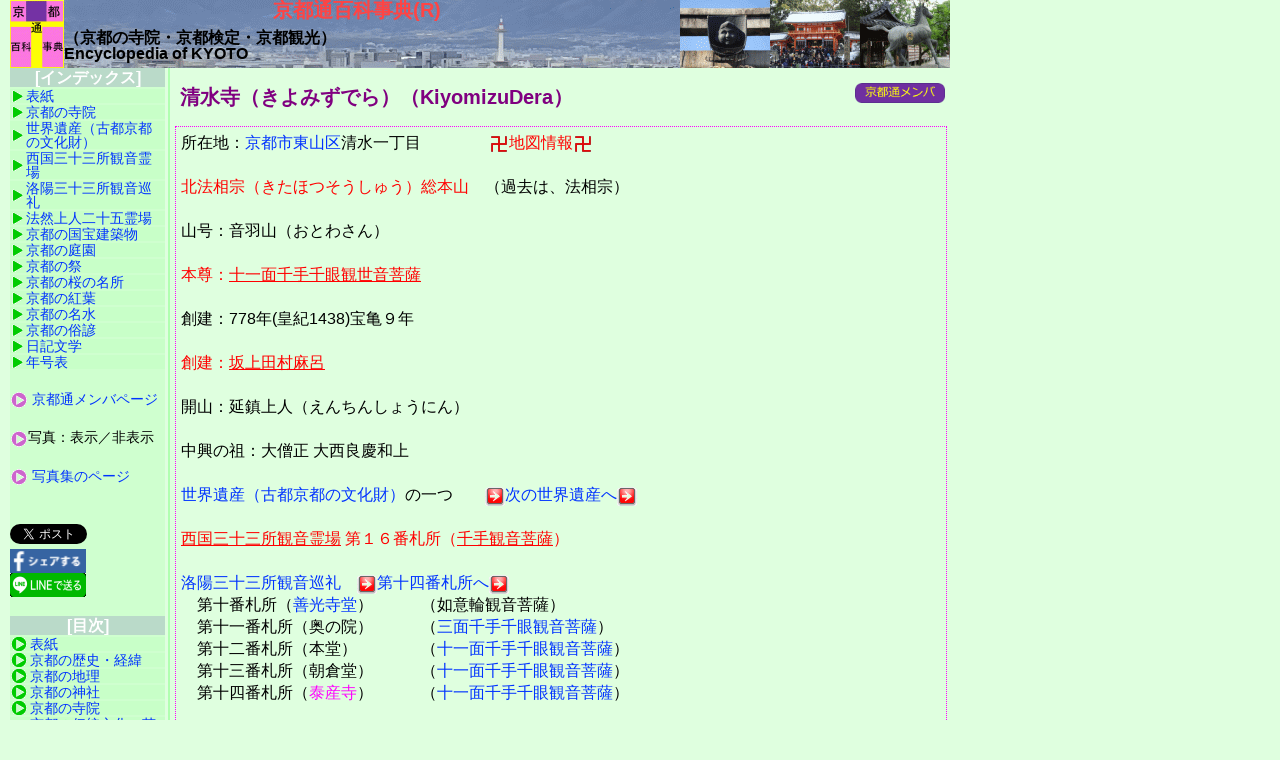

--- FILE ---
content_type: text/html; charset=UTF-8
request_url: https://www.kyototuu.jp/Temple/KiyomizuDera.html
body_size: 16011
content:
<!DOCTYPE html>
<!--SourceCode12 V6K26U20  PWKO----->
<!--This file is linked  <li><A HREF="https://www.kyototuu.jp/Temple/KiyomizuDera.html" Title="清水寺" class="pink">清水寺</A></li>  ----->
<HTML lang="ja" >
<HEAD prefix="article: http://ogp.me/ns/article#">
   <meta charset="UTF-8">
   <META name="robots" content="index,follow" />
   <TITLE>清水寺　京都通百科事典</TITLE>
   <META name="description" content="清水寺（きよみずでら）　京都通百科事典(R)の詳細解説のページです。京都観光・京都検定受験の参考にもして頂ければ幸いです。" />
   <META name="keywords" content="清水寺,世界遺産,京都通,寺院,お寺,京都検定,百科事典,京都観光" />
   <meta name="facebook-domain-verification" content="0yemubi4u97fxjl5deziwidi43raxh" />
   <meta property="og:type" content="article" />
   <meta property="og:title" content="清水寺　京都通百科事典" />
   <meta property="og:url" content="https://www.kyototuu.jp/Temple/KiyomizuDera.html" />
   <meta property="og:image" content="https://www.kyototuu.jp/KyotoPhoto/Temple/Kiyomizu/KiyomizuKouyou14.gif" />
   <meta property="og:site_name" content="京都通百科事典" />
   <meta property="og:description" content="京都通百科事典(R)の詳細解説のページです。京都観光・京都検定受験・生涯学習の参考にもして頂ければ幸いです。" />
   <meta property="fb:app_id" content="600672647201967" />
   <meta name="twitter:card" content="summary_large_image">
   <META HTTP-EQUIV="Content-Style-Type" content="text/css" />
   <META name="viewport" content="width=device-width,initial-scale=1">
   <link rel="preconnect" href="https://fonts.googleapis.com">
   <link rel="preconnect" href="https://fonts.gstatic.com" crossorigin>
   <link href="https://fonts.googleapis.com/css2?family=BIZ+UDGothic&family=Noto+Serif+JP:wght@200..900&display=swap" rel="stylesheet">
   <LINK rel="stylesheet" href="../commonMFI.css" type="text/css" media="all" title="Default"/>
   <LINK rel="stylesheet" href="../commonPrn.css" type="text/css" media="print" />
   <LINK rel="icon" href="../KyoPedia.ico" />
   <LINK rel="apple-touch-icon" href="../KyotoTuu-Appletouch.png" />
</HEAD>
<BODY onMouseDown="return false;" onSelectStart="return false">
<!--京都通百科事典 ---->

<DIV id="container">

<DIV id="header">
<A HREF="https://www.kyototuu.jp/index.html" Title="京都通百科事典のトップページ">
<IMG src="../Image/KyotoTuu-Logo.gif" title="京都通百科事典のトップページ" align="left" />
<H1>京都通百科事典(R)</H1></A>
<H4>（京都の寺院・京都検定・京都観光）<BR />Encyclopedia of KYOTO</H4>
</DIV>

<DIV id="contents">

<DIV id="contenttitle">
清水寺（きよみずでら）（KiyomizuDera）
<A HREF="https://www.kyototuu.jp/KyotoPedia/Temple/KiyomizuDera.html" Target="_blank" Title="京都通メンバのページ" ><IMG src="../Image/KyoBanner.gif" height="20px" align="right" valign="top" alt="京都通メンバ" /></A>
</DIV>

<DIV id="contentshead">
所在地：<A HREF="https://www.kyototuu.jp/Geography/CityKyoto.html" Title="京都市">京都市</A><A HREF="https://www.kyototuu.jp/Geography/WardHigashiyamaKu.html" Title="東山区">東山区</A>清水一丁目<BR class="spbr" />
　　　　<span Title="清水寺：地図情報は、京都通メンバでないとリンク表示されません" class="red"><IMG src="../Image/MapTeraR.gif" alt="卍" />地図情報<IMG src="../Image/MapTeraR.gif" alt="卍" /></span><BR />
<BR />
<span class="red">北法相宗（きたほつそうしゅう）総本山</span><BR class="spbr" />　（過去は、法相宗）<BR />
<BR />
山号：音羽山（おとわさん）<BR />
<BR />
<span class="red">本尊：<A HREF="https://www.kyototuu.jp/Temple/ButsuzouBosatsuKannon.html" Title="観音菩薩">十一面千手千眼観世音菩薩</A></span><BR />
<BR />
創建：778年(皇紀1438)宝亀９年<BR />
<BR />
<span class="red">創建：<A HREF="https://www.kyototuu.jp/History/HumanSakanoueTamuramaro.html" Title="坂上田村麻呂" class="pink">坂上田村麻呂</A></span><BR />
<BR />
開山：延鎮上人（えんちんしょうにん）<BR />
<BR />
中興の祖：大僧正 大西良慶和上<BR />
<BR />
<A HREF="https://www.kyototuu.jp/WorldWide/SekaiIsanKotoKyoto.html" Title="世界遺産（古都京都の文化財）">世界遺産（古都京都の文化財）</A>の一つ　　<A HREF="https://www.kyototuu.jp/Temple/EnryakuJi.html" Title="次の世界遺産"><IMG src="../Image/YajirushiRR.gif"  align="absmiddle">次の世界遺産へ<IMG src="../Image/YajirushiRR.gif"  align="absmiddle"></A><BR />
<BR />
<span class="red"><A HREF="https://www.kyototuu.jp/Sightseeing/MeguriSaigoku33.html" Title="西国三十三所観音霊場">西国三十三所観音霊場</A> 第１６番札所（<A HREF="https://www.kyototuu.jp/Temple/ButsuzouBosatsuKannon.html" Title="観音菩薩">千手観音菩薩</A>）</span><BR />
<BR />
<A HREF="https://www.kyototuu.jp/Sightseeing/MeguriRakuyou33.html" Title="洛陽三十三所観音巡礼">洛陽三十三所観音巡礼</A>　<A HREF="https://www.kyototuu.jp/Temple/TaisanJi.html" Title="次の観音巡礼札所へ" Target="_blank"><IMG src="../Image/YajirushiRR.gif"  align="absmiddle">第十四番札所へ<IMG src="../Image/YajirushiRR.gif"  align="absmiddle"></A><BR />
　第十番札所（<A HREF="https://www.kyototuu.jp/Temple/ZenkouJiDou.html" Title="善光寺堂">善光寺堂</A>）<BR class="spbr" />　　　（如意輪観音菩薩）<BR />
　第十一番札所（奥の院）<BR class="spbr" />　　　（<A HREF="https://www.kyototuu.jp/Temple/ButsuzouBosatsuKannon.html" Title="観音菩薩">三面千手千眼観音菩薩</A>）<BR />
　第十二番札所（本堂）<BR class="spbr" />　　　　（<A HREF="https://www.kyototuu.jp/Temple/ButsuzouBosatsuKannon.html" Title="観音菩薩">十一面千手千眼観音菩薩</A>）<BR />
　第十三番札所（朝倉堂）<BR class="spbr" />　　　（<A HREF="https://www.kyototuu.jp/Temple/ButsuzouBosatsuKannon.html" Title="観音菩薩">十一面千手千眼観音菩薩</A>）<BR />
　第十四番札所（<A HREF="https://www.kyototuu.jp/Temple/TaisanJi.html" Title="泰産寺,子安の塔" class="pink">泰産寺</A>）<BR class="spbr" />　　　（<A HREF="https://www.kyototuu.jp/Temple/ButsuzouBosatsuKannon.html" Title="観音菩薩">十一面千手千眼観音菩薩</A>）<BR />
<BR />
<A HREF="https://www.kyototuu.jp/Sightseeing/MeguriRakuyou6Amida.html" Title="洛陽六阿弥陀めぐり">洛陽六阿弥陀めぐり</A>の一つ（３番）<BR />
<A HREF="https://www.kyototuu.jp/Sightseeing/MeguriHounen25Reijyo.html" Title="法然上人二十五霊場" class="pink">法然上人二十五霊場</A>第１３番（阿弥陀堂）<BR />
<BR />
<A HREF="https://www.kyototuu.jp/Tradition/ArchitectNationalTreasure.html" Title="京都の国宝建築物">国宝</A> 建築物：１棟（本堂）、その他の建築物の重要文化財：１５棟<BR />
重要文化財 美術工芸品：１１件（絵画４件・彫刻５件・工芸品２件）<BR />
</DIV>

<DIV class="pic250">
<A HREF="https://www.kyototuu.jp/KyotoTsuu.html?Temple/Kiyomizu/KiyomizuKouyou14.gif" Title="清水寺　本堂の紅葉" Target="_blank">
<IMG src="https://www.kyototuu.jp/KyotoTsuu.html?Temple/Kiyomizu/KiyomizuKouyou14.gif"  alt="清水寺　本堂の紅葉（京都通メンバでないと表示されません）" /><BR />
本堂の紅葉</A></DIV>

<DIV class="pic250">
<A HREF="https://www.kyototuu.jp/KyotoTsuu.html?Temple/Kiyomizu/KiyomizuOtowa4.gif" Title="清水寺　音羽の滝" Target="_blank">
<IMG src="https://www.kyototuu.jp/KyotoTsuu.html?Temple/Kiyomizu/KiyomizuOtowa4.gif" alt="清水寺　音羽の滝（京都通メンバでないと表示されません）" /><BR />
音羽の滝</A></DIV>

<DIV class="pic250">
<A HREF="https://www.kyototuu.jp/KyotoTsuu.html?Temple/Kiyomizu/KiyomizuLightUp5.gif" Title="清水寺・三重塔のライトアップ" Target="_blank">
<IMG src="https://www.kyototuu.jp/KyotoTsuu.html?Temple/Kiyomizu/KiyomizuLightUp5.gif" alt="清水寺・三重塔のライトアップ（京都通メンバでないと表示されません）" /><BR />
三重塔のライトアップ</A></DIV>

<BR class="floatclear" />

<P>
　<span class="red">清水寺（きよみずでら）は、東山の音羽山にある<A HREF="https://www.kyototuu.jp/WorldWide/SekaiIsanKotoKyoto.html" Title="世界遺産（古都京都の文化財）">世界遺産（古都京都の文化財）</A>の寺院</span><BR />
<BR />
　<span class="red">本堂は、崖っぷちに立ち「清水の舞台」と称される「懸造（かけづくり）」「舞台造」となっている</span><BR />
<BR />
　境内には、約1,000本の桜が咲き誇る<A HREF="https://www.kyototuu.jp/Sightseeing/HanamiSakura.html" Title="京都の桜の名所">桜</A>と、<A HREF="https://www.kyototuu.jp/Sightseeing/Kouyou.html" Title="京都の紅葉">紅葉</A>の名所<BR />
</P>

<H3>【<A HREF="https://www.kyototuu.jp/Temple/KiyomizuDeraPhoto.html" Target="_blank" Title="清水寺の写真集" class="pink">清水寺の写真集</A>】</H3>

<H4>【清水寺の歴史・経緯】</H4>

<DIV class="pctx">
<IFRAME src="../GuideDetail.htm" width="100%" height="60" FRAMEBORDER="0" scrolling="no"></IFRAME>
</DIV>
<DIV class="sptx">
<IFRAME src="../GuideDetail.htm" width="100%" height="90" FRAMEBORDER="0" scrolling="no"></IFRAME>
</DIV>

<DIV class="pic150">
<A HREF="https://www.kyototuu.jp/KyotoTsuu.html?Temple/Kiyomizu/KiyomizuGaran1.gif" Title="清水寺　子安の塔から伽藍" Target="_blank">
<IMG src="https://www.kyototuu.jp/KyotoTsuu.html?Temple/Kiyomizu/KiyomizuGaran1.gif"  alt="清水寺　子安の塔から伽藍（京都通メンバでないと表示されません）" /><BR />
子安の塔から伽藍</A></DIV>

<DIV class="pic150">
<A HREF="https://www.kyototuu.jp/KyotoTsuu.html?Temple/Kiyomizu/KiyomizuGaran2.gif" Title="清水寺　子安の塔から伽藍" Target="_blank">
<IMG src="https://www.kyototuu.jp/KyotoTsuu.html?Temple/Kiyomizu/KiyomizuGaran2.gif"  alt="清水寺　子安の塔から伽藍（京都通メンバでないと表示されません）" /><BR />
子安の塔から伽藍</A></DIV>

<DIV class="pic150">
<A HREF="https://www.kyototuu.jp/KyotoTsuu.html?Temple/Kiyomizu/KiyomizuHondou7.gif" Title="清水寺　本堂（子安の塔から）" Target="_blank">
<IMG src="https://www.kyototuu.jp/KyotoTsuu.html?Temple/Kiyomizu/KiyomizuHondou7.gif"  alt="清水寺　本堂（子安の塔から）（京都通メンバでないと表示されません）" /><BR />
本堂（子安の塔から）</A></DIV>

<DIV class="pic150">
<A HREF="https://www.kyototuu.jp/KyotoTsuu.html?Temple/Kiyomizu/KiyomizuHondou5.gif" Title="清水寺　本堂（音羽の滝から）" Target="_blank">
<IMG src="https://www.kyototuu.jp/KyotoTsuu.html?Temple/Kiyomizu/KiyomizuHondou5.gif"  alt="清水寺　本堂（音羽の滝から）（京都通メンバでないと表示されません）" /><BR />
本堂（音羽の滝から）</A></DIV>

<DIV class="pic150">
<A HREF="https://www.kyototuu.jp/KyotoTsuu.html?Temple/Kiyomizu/KiyomizuHondou4.gif" Title="清水寺　本堂（舞台の欅の柱）" Target="_blank">
<IMG src="https://www.kyototuu.jp/KyotoTsuu.html?Temple/Kiyomizu/KiyomizuHondou4.gif"  alt="清水寺　本堂（舞台の欅の柱）（京都通メンバでないと表示されません）" /><BR />
本堂（舞台の欅の柱）</A></DIV>

<BR class="floatclear" />

<H4>【清水寺の伽藍】</H4>

<P>
　東大路通から清水寺までの約１kmの坂道は、「清水坂」と称され、<BR />
道の両側には観光客向けのみやげ物店などが軒を連ねている<BR />
<BR />
　境内は、標高242mの音羽山中腹に石垣を築いて整地されており、多くの建物が軒を接するように建ち並んでいる<BR />
<BR />

　入口の仁王門（重要文化財）から、西門（重要文化財）、三重塔（重要文化財）、鐘楼（重要文化財）、<BR />
経堂（重要文化財）、田村堂（開山堂）（重要文化財）、朝倉堂（重要文化財）などを経て本堂（重要文化財）に至る<BR />
<BR />
　<A HREF="https://www.kyototuu.jp/Tradition/ArchitectNationalTreasure.html" Title="京都の国宝建築物">国宝</A>が１棟（本堂）、１５棟が重要文化財に指定されている<BR />
<BR />

<DIV id="footer">
　※こちらの項目は、見出しのみが掲載されています※<BR />
　※詳細な内容は、<A HREF="https://www.kyototuu.jp/KyotoTsuu.html" Title="京都通メンバのご案内" Target="_top">京都通メンバ</A>のページを参照してください※<BR />
</DIV>
<BR />

　＜<span class="red">本堂（<A HREF="https://www.kyototuu.jp/Tradition/ArchitectNationalTreasure.html" Title="京都の国宝建築物">国宝</A>）</span>＞<BR />
　＜音羽の滝＞<BR />
　＜三重塔（重要文化財）＞<BR />
　＜仁王門（重要文化財）＞<BR />
　＜馬駐（うまとどめ）（重要文化財）＞<BR />
　＜馬駐（うまとどめ）（重要文化財）＞<BR />
　＜梵鐘（ぼんしょう）（重要文化財）＞<BR />
　＜西門（さいもん)（重要文化財）＞<BR />
　＜経堂（きょうどう)（重要文化財）＞<BR />
　＜田村堂（開山堂）（重要文化財）＞<BR />
　＜轟門（とどろきもん）（重要文化財）＞<BR />
　＜奥の院（重要文化財）＞<BR />
　＜濡れ手観音（ぬれてかんのん）＞<BR />
　＜朝倉堂（重要文化財）＞<BR />
　＜仏足石（ぶっそくせき）＞<BR />
　＜釈迦堂（しゃかどう）（重要文化財）＞<BR />
　＜阿弥陀堂（あみだどう）（重要文化財）＞<BR />
　＜百体地蔵堂（ひゃくたいじぞうどう）＞<BR />
　＜西向き地蔵堂＞<BR />
　＜中興堂（ちゅうこうどう）＞<BR />
　＜北総門（きたそうもん）（重要文化財）＞<BR />
　＜弁天堂＞<BR />
　＜月照・信海兄弟上人の歌碑＞<BR />
　＜<A HREF="https://www.kyototuu.jp/History/HumanSaigouTakamori.html" Title="西郷隆盛" class="pink">西郷隆盛</A>の詩碑＞<BR />
　＜アテルイ・モレの碑＞<BR />
　＜大講堂＞<BR />
　＜宝蔵殿＞<BR />
　＜新高雄＞<BR />
<BR />
</P>

<DIV class="pic150">
<A HREF="https://www.kyototuu.jp/KyotoTsuu.html?Temple/Kiyomizu/KiyomizuNiou1.gif" Title="清水寺　仁王門" Target="_blank">
<IMG src="https://www.kyototuu.jp/KyotoTsuu.html?Temple/Kiyomizu/KiyomizuNiou1.gif"  alt="清水寺　仁王門（京都通メンバでないと表示されません）" /><BR />
仁王門</A></DIV>

<DIV class="pic150">
<A HREF="https://www.kyototuu.jp/KyotoTsuu.html?Temple/Kiyomizu/KiyomizuNiou3.gif" Title="清水寺　仁王門" Target="_blank">
<IMG src="https://www.kyototuu.jp/KyotoTsuu.html?Temple/Kiyomizu/KiyomizuNiou3.gif"  alt="清水寺　仁王門（京都通メンバでないと表示されません）" /><BR />
仁王門</A></DIV>

<DIV class="pic150">
<A HREF="https://www.kyototuu.jp/KyotoTsuu.html?Temple/Kiyomizu/KiyomizuUme1.gif" Title="清水寺　仁王門の梅" Target="_blank">
<IMG src="https://www.kyototuu.jp/KyotoTsuu.html?Temple/Kiyomizu/KiyomizuUme1.gif"  alt="清水寺　仁王門の梅（京都通メンバでないと表示されません）" /><BR />
仁王門の梅</A></DIV>

<DIV class="pic150">
<A HREF="https://www.kyototuu.jp/KyotoTsuu.html?Temple/Kiyomizu/Kiyomizu3jyuu1.gif" Title="清水寺　三重塔" Target="_blank">
<IMG src="https://www.kyototuu.jp/KyotoTsuu.html?Temple/Kiyomizu/Kiyomizu3jyuu1.gif"  alt="清水寺　三重塔（京都通メンバでないと表示されません）" /><BR />
三重塔</A></DIV>

<DIV class="pic150">
<A HREF="https://www.kyototuu.jp/KyotoTsuu.html?Temple/Kiyomizu/Kiyomizu3jyuu2.gif" Title="清水寺　三重塔" Target="_blank">
<IMG src="https://www.kyototuu.jp/KyotoTsuu.html?Temple/Kiyomizu/Kiyomizu3jyuu2.gif"  alt="清水寺　三重塔（京都通メンバでないと表示されません）" /><BR />
三重塔</A></DIV>

<BR class="floatclear" />

<H4>【清水寺の<A HREF="https://www.kyototuu.jp/Temple/TermTattyuu.html" Title="用語：塔頭" class="bgray">塔頭</A>】</H4>

<DIV id="footer">
　※こちらの項目は、見出しのみが掲載されています※<BR />
　※詳細な内容は、<A HREF="https://www.kyototuu.jp/KyotoTsuu.html" Title="京都通メンバのご案内" Target="_top">京都通メンバ</A>のページを参照してください※<BR />
</DIV>

<P>
　＜<span class="red"><A HREF="https://www.kyototuu.jp/Temple/JyoujyuIn.html" Title="成就院">成就院</A></span>＞<BR />
　＜<A HREF="https://www.kyototuu.jp/Temple/TaisanJi.html" Title="泰産寺,子安の塔" class="pink">泰産寺</A>＞<BR />
　＜<A HREF="https://www.kyototuu.jp/Temple/HousyouIn.html" Title="宝性院">宝性院</A>＞<BR />
　＜<A HREF="https://www.kyototuu.jp/Temple/JishinInKiyomizuDera.html" Title="慈心院">慈心院</A>＞<BR />
　＜<A HREF="https://www.kyototuu.jp/Temple/ZenkouJiDou.html" Title="善光寺堂">善光寺堂</A>＞<BR />
　＜<A HREF="https://www.kyototuu.jp/Jinjya/JisyuJinjya.html" Title="地主神社" class="pink">地主神社</A>（重要文化財）＞<BR />
　＜春日社（かすがしゃ）（重要文化財）＞<BR />
　＜延命院＞<BR />
　＜来迎院（境外塔頭）＞<BR />
<BR />

</P>

<DIV class="pic150">
<A HREF="https://www.kyototuu.jp/KyotoTsuu.html?Temple/Kiyomizu/KiyomizuOtowa1.gif" Title="清水寺　音羽の滝（本堂の舞台から）" Target="_blank">
<IMG src="https://www.kyototuu.jp/KyotoTsuu.html?Temple/Kiyomizu/KiyomizuOtowa1.gif"  alt="清水寺　音羽の滝（本堂の舞台から）（京都通メンバでないと表示されません）（京都通メンバでないと表示されません）" /><BR />
音羽の滝（本堂の舞台から）</A></DIV>

<DIV class="pic150">
<A HREF="https://www.kyototuu.jp/KyotoTsuu.html?Temple/Kiyomizu/KiyomizuOtowa2.gif" Title="清水寺　音羽の滝" Target="_blank">
<IMG src="https://www.kyototuu.jp/KyotoTsuu.html?Temple/Kiyomizu/KiyomizuOtowa2.gif"  alt="清水寺　音羽の滝（京都通メンバでないと表示されません）" /><BR />
音羽の滝</A></DIV>

<DIV class="pic150">
<A HREF="https://www.kyototuu.jp/KyotoTsuu.html?Temple/Kiyomizu/KiyomizuOtowa3.gif" Title="清水寺　音羽の滝" Target="_blank">
<IMG src="https://www.kyototuu.jp/KyotoTsuu.html?Temple/Kiyomizu/KiyomizuOtowa3.gif"  alt="清水寺　音羽の滝（京都通メンバでないと表示されません）" /><BR />
音羽の滝</A></DIV>

<DIV class="pic150">
<A HREF="https://www.kyototuu.jp/KyotoTsuu.html?Temple/Kiyomizu/KiyomizuOtowa4.gif" Title="清水寺　音羽の滝" Target="_blank">
<IMG src="https://www.kyototuu.jp/KyotoTsuu.html?Temple/Kiyomizu/KiyomizuOtowa4.gif"  alt="清水寺　音羽の滝（京都通メンバでないと表示されません）" /><BR />
音羽の滝</A></DIV>

<DIV class="pic150">
<A HREF="https://www.kyototuu.jp/KyotoTsuu.html?Temple/Kiyomizu/KiyomizuOtowa5.gif" Title="清水寺　音羽の滝の祠" Target="_blank">
<IMG src="https://www.kyototuu.jp/KyotoTsuu.html?Temple/Kiyomizu/KiyomizuOtowa5.gif"  alt="清水寺　音羽の滝の祠（京都通メンバでないと表示されません）" /><BR />
音羽の滝の祠</A></DIV>

<BR class="floatclear" />

<H4>【清水寺の寺宝】</H4>

<P>
　<span class="headline">仏像・彫刻</span><BR />
<BR />

　＜<span class="red"><A HREF="https://www.kyototuu.jp/Temple/ButsuzouBosatsuKannon.html" Title="観音菩薩">十一面四十二臂千手千眼観世音菩薩</A></span>＞<BR />
　<span class="red">本堂の秘仏の本尊</span><BR />
　<span class="red"><A HREF="https://www.kyototuu.jp/Sightseeing/MeguriSaigoku33.html" Title="西国三十三所観音霊場">西国三十三所観音霊場</A> 第１６番札所</span><BR />
　<A HREF="https://www.kyototuu.jp/Sightseeing/MeguriRakuyou33.html" Title="洛陽三十三所観音巡礼">洛陽三十三所観音巡礼</A>第十二番札所<BR />
　脇侍に<A HREF="https://www.kyototuu.jp/Temple/ButsuzouTenbuBisyamonTen.html" Title="毘沙門天" class="pink">毘沙門天</A>、<A HREF="https://www.kyototuu.jp/Temple/ButsuzouBosatsuJizo.html" Title="地蔵菩薩">地蔵菩薩</A>をそれぞれ安置する３基の厨子が置かれている<BR />
　本堂の最奥の内々陣の厨子（国宝）に本尊が祀られ、<BR />
　周囲には、<A HREF="https://www.kyototuu.jp/Temple/ButsuzouBosatsuKannon.html" Title="観音菩薩">千手観音菩薩</A>の眷属である<A HREF="https://www.kyototuu.jp/Temple/ButsuzouTenbu28Busyou.html" Title="二十八部衆" class="pink">二十八部衆</A>と風神・雷神像が安置される<BR />
　一般の<A HREF="https://www.kyototuu.jp/Temple/ButsuzouBosatsuKannon.html" Title="観音菩薩">四十二臂千手観音菩薩像</A>とは異なり「清水寺形千手観音」と称され、<BR />
　42本の手のうち、最上の左右の２本の手を頭上に上げて組み合せ、小さな<A HREF="https://www.kyototuu.jp/Temple/ButsuzouNyoraiSyaka.html" Title="釈迦如来" class="pink">釈迦如来</A>を戴く特殊な形の像<BR />
　33年に１度だけ開扉される秘仏<BR />
　2000年(皇紀2660)平成12年3月3日から同年12月3日まで開扉されていた<BR />
<BR />

　＜木造 <A HREF="https://www.kyototuu.jp/Temple/ButsuzouBosatsuKannon.html" Title="観音菩薩">十一面観音立像</A>（じゅういちめんかんのんりゅうぞう）１躯（重要文化財）＞<BR />
　本堂の秘仏の本尊が納められている厨子前に安置されている御前立（おまえだち）<BR />
　本尊を写した姿をしている<BR />
　普段は、外陣の礼堂からこの像が拝観されている<BR />
　<A HREF="https://www.kyototuu.jp/History/JidaiHeianJidai.html" Title="平安時代" class="bgray">平安時代</A>の作<BR />
　1903年(皇紀2563)明治36年４月15日　重要文化財に指定される<BR />
<BR />

　＜木造 伝観音菩薩立像 １躯（重要文化財）＞<BR />
　阿弥陀堂に安置されていたもの<BR />
　伝勢至菩薩立像（重要文化財）と併せて脇侍菩薩像<BR />
　頭・体部を通じて正中線で左右二材矧、割首となっている<BR />
　<A HREF="https://www.kyototuu.jp/History/JidaiKamakuraJidai.html" Title="鎌倉時代" class="bgray">鎌倉時代</A>の作<BR />
　1976年(皇紀2636)昭和51年６月５日　重要文化財に指定される<BR />
<BR />

　＜木造 伝勢至菩薩立像 １躯（重要文化財）＞<BR />
　阿弥陀堂に安置されていたもの<BR />
　伝観音菩薩立像（重要文化財）と併せて脇侍菩薩像<BR />
　頭・体部を通じて正中線で左右二材矧、割首となっている<BR />
　<A HREF="https://www.kyototuu.jp/History/JidaiKamakuraJidai.html" Title="鎌倉時代" class="bgray">鎌倉時代</A>の作<BR />
　1976年(皇紀2636)昭和51年６月５日　重要文化財に指定される<BR />
<BR />

　＜木造 <A HREF="https://www.kyototuu.jp/Temple/ButsuzouBosatsuKannon.html" Title="観音菩薩">千手観音坐像</A> １躯（重要文化財）＞<BR />
　奥の院の秘仏の本尊<BR />
　<A HREF="https://www.kyototuu.jp/Sightseeing/MeguriRakuyou33.html" Title="洛陽三十三所観音巡礼">洛陽三十三所観音巡礼</A>第十一番札所<BR />
　像高６３.９cm<BR />
　観音補陀落浄土の大教主の威容を示す正面・右・左の３つの顔をもち、<BR />
頭上に２４の小面がある二十七面の珍しい像<BR />
　本面と左右脇面は、額に縦の眼があり三眼<BR />
　合掌手・宝鉢手・脇手の合計四十二臂あり珍しい像<BR />
　膝前で組み合わせる宝鉢手は、親指と人差し指で輪をつくる<A HREF="https://www.kyototuu.jp/Temple/ButsuzouNyoraiAmida.html" Title="阿弥陀如来">阿弥陀如来</A>と同じ印相である<BR />
　光背に<A HREF="https://www.kyototuu.jp/Temple/ButsuzouBosatsuKannon.html" Title="観音菩薩">観音菩薩</A>の三十三応現身を表している<BR />
　脇侍に<A HREF="https://www.kyototuu.jp/Temple/ButsuzouTenbuBisyamonTen.html" Title="毘沙門天" class="pink">毘沙門天</A>と<A HREF="https://www.kyototuu.jp/Temple/ButsuzouBosatsuJizo.html" Title="地蔵菩薩">地蔵菩薩</A>、眷属の<A HREF="https://www.kyototuu.jp/Temple/ButsuzouTenbu28Busyou.html" Title="二十八部衆" class="pink">二十八部衆</A>、風神・雷神の諸仏が安置される<BR />
　<A HREF="https://www.kyototuu.jp/History/JidaiKamakuraJidai.html" Title="鎌倉時代" class="bgray">鎌倉時代</A>初期の作で、<A HREF="https://www.kyototuu.jp/Tradition/SculptureBussi.html" Title="京都の仏師">大仏師</A> 運慶・<A HREF="https://www.kyototuu.jp/Tradition/SculptureHumanKaikei.html" Title="快慶" class="pink">快慶</A>ら<A HREF="https://www.kyototuu.jp/Tradition/SculptureKeiha.html" Title="慶派" class="pink">慶派</A>の作といわれる<BR />
　2002年(皇紀2662)平成14年６月26日　重要文化財に指定される<BR />
　2003年(皇紀2663)平成15年3月7日から12月7日まで、243年ぶりにご開帳された<BR />
<BR />

　＜木造 <A HREF="https://www.kyototuu.jp/Temple/ButsuzouNyoraiDainichi.html" Title="大日如来" class="pink">大日如来坐像</A>（だいにちにょらいざぞう）１躯（重要文化財）＞<BR />
　丈六、寄木造、漆箔の金剛界大日如来像<BR />
　清水寺宝性院の<A HREF="https://www.kyototuu.jp/Temple/TermTattyuu.html" Title="用語：塔頭">境外塔頭</A> 真福寺大日堂に安置されていたもの<BR />
　<A HREF="https://www.kyototuu.jp/History/JidaiHeianJidai.html" Title="平安時代" class="bgray">平安時代</A>後期の作<BR />
　1148年(皇紀1808)久安４年に<BR />
　製作された<A HREF="https://www.kyototuu.jp/Temple/SanzenIn.html" Title="三千院" class="pink">三千院</A>の<A HREF="https://www.kyototuu.jp/Temple/ButsuzouNyoraiAmida.html" Title="阿弥陀如来">阿弥陀如来像</A>（重要文化財）と同様なつくり<BR />
　1975年(皇紀2635)昭和50年６月12日　重要文化財に指定される<BR />
<BR />

　＜<A HREF="https://www.kyototuu.jp/Temple/ButsuzouTenbu28Busyou.html" Title="二十八部衆" class="pink">二十八部衆</A>＞<BR />
　<A HREF="https://www.kyototuu.jp/Temple/ButsuzouBosatsuKannon.html" Title="観音菩薩">千手観音菩薩</A>の眷族（けんぞく）で、本堂内々陣の本尊の厨子の左右に分かれて立ち並びんでいる<BR />
　それぞれの立場と役割で本尊を守り、観音信者を守るといわれる<BR />
　木造・漆箔・彩色像<BR />
　右端の<A HREF="https://www.kyototuu.jp/Temple/ButsuzouTenbuBisyamonTen.html" Title="毘沙門天" class="pink">毘沙門天</A>の厨子の外側に風神が、左端の<A HREF="https://www.kyototuu.jp/Temple/ButsuzouBosatsuJizo.html" Title="地蔵菩薩">地蔵菩薩</A>の厨子の外側に雷神が守護している<BR />
<BR />

　＜<A HREF="https://www.kyototuu.jp/Temple/ButsuzouTenbuDaikokuTen.html" Title="大黒天">出世大黒天像</A>＞<BR />
　本堂外陣の西側に立っている<BR />
　黒い顔・体で、大きな黒頭巾と、左肩に宝物袋、右手に打出の小槌を持ち、米俵を踏む姿<BR />
　<A HREF="https://www.kyototuu.jp/History/JidaiMuromachiJidai.html" Title="室町時代" class="bgray">室町時代</A>の作<BR />
　2008年(皇紀2668)平成20年に修復される<BR />
<BR />

　<span class="headline">障壁画・襖絵・絵画</span><BR />
<BR />

　＜渡海船額角倉船図 １面（重要文化財）＞<BR />
　1632年(皇紀2292)寛永９年から1634年(皇紀2294)寛永11年の間の作<BR />
　1907年(皇紀2567)明治40年５月27日　重要文化財に指定される<BR />
<BR />

　＜渡海船額末吉船図 ３面（重要文化財）＞<BR />
　1632年(皇紀2292)寛永９年から1634年(皇紀2294)寛永11年の間の作<BR />
　1907年(皇紀2567)明治40年５月27日　重要文化財に指定される<BR />
<BR />

　＜板絵著色 朝比奈草摺曳図（絵馬）１面（重要文化財）＞<BR />
　<A HREF="https://www.kyototuu.jp/Geography/CityKyoto.html" Title="京都市">京都市</A>市内の社寺に残る大絵馬のうち最古のもの<BR />
　和田一門の酒宴の席で、曽我五郎の草摺を大力無双の朝比奈義秀が掴み力争いをしたという故事を描く<BR />
　1592年(皇紀2252)天正20年４月17日<BR />
　奉納の銘があり、<A HREF="https://www.kyototuu.jp/Tradition/PictureHumanHasegawaTouhaku.html" Title="長谷川等伯" class="pink">長谷川等伯</A>の息子 長谷川久蔵の作といわれる<BR />
　1629年(皇紀2289)寛永６年９月<BR />
　旧本堂が炎上したときに、これ１点の絵馬のみ焼け残ったもの<BR />
　1631年(皇紀2291)寛永８年<BR />
　末孫 長谷川直弟らにより修理されたことが、火災のこととともに裏面の墨書に記されている<BR />
　1985年(皇紀2645)昭和60年６月６日　重要文化財に指定される<BR />
<BR />

　＜板絵金地著色 繋馬図（つなぎうまず）１面（重要文化財）＞<BR />
　柱に繋がれながら前脚を勢いよく上げる黒い駿馬を画面いっぱいに描く巨大な絵馬<BR />
　清水寺本堂の外陣南側に奉懸された（現在は宝蔵殿で収蔵）<BR />
　縦249.0cm X 横355.5cm<BR />
　1637年(皇紀2297)寛永14年５月<BR />
　<A HREF="https://www.kyototuu.jp/Tradition/PictureHumanKanouSansetsu.html" Title="狩野山雪" class="pink">狩野山雪</A>の筆で、奉納の記がある<BR />
　2024年(皇紀2684)令和６年８月27日　重要文化財に指定される<BR />
<BR />

　＜絹本着色 <A HREF="https://www.kyototuu.jp/Tradition/PictureNehanzu.html" Title="涅槃図">釈迦涅槃図</A>＞<BR />
　<A HREF="https://www.kyototuu.jp/History/JidaiEdoJidai.html" Title="江戸時代" class="bgray">江戸時代</A>中期の京狩野派の絵師 山口雪渓が描いたもの<BR />
　大きさ縦４ｍ、横３.５ｍ<BR />
　1708年(皇紀2368)宝永５年に<BR />
　山口雪渓から清水寺に寄進され、幕末までは毎年２月15日の<A HREF="https://www.kyototuu.jp/Sightseeing/KuyouNehanne.html" Title="涅槃会">涅槃会</A>で経堂に掲げられていたが<BR />
　明治時代初期の<A HREF="https://www.kyototuu.jp/History/JidaiMeijiIshinShinbutsuBunri.html" Title="神仏分離 廃仏毀釈">廃仏毀釈</A>により、それから秘蔵されていた<BR />
　2005年(皇紀2665)平成17年２月15日<BR />
　２年がかりで絵の具の剥落止めなどが修復されて、約１４０年ぶりに<A HREF="https://www.kyototuu.jp/Sightseeing/KuyouNehanne.html" Title="涅槃会">涅槃会</A>で公開され経堂に掲げられる<BR />
<BR />

　＜清水寺参詣曼荼羅（京都府指定歴史資料）＞<BR />
<BR />

　<span class="headline">工芸品</span><BR />
<BR />

　＜鉄鰐口（てつわにぐち）１口（重要文化財）＞<BR />
　面盛りが極めて薄く、面縁の鎬が鋭い毅然とした形態の鰐口<BR />
　鋳鉄品<BR />
　面径26.2cm、肩厚7.8cm、総厚11.0cm<BR />
　1236年(皇紀1896)嘉禎２年<BR />
　嘉禎二年癸申月八日奉施入の銘がある<BR />
　<A HREF="https://www.kyototuu.jp/Sightseeing/MuseumKyotoNationalMuseum.html" Title="京都国立博物館" class="pink">京都国立博物館</A>に寄託されている<BR />
　1957年(皇紀2617)昭和32年２月19日　重要文化財に指定される<BR />
<BR />

　＜梵鐘（ぼんしょう）１口（重要文化財）＞<BR />
　大形の鐘<BR />
　三条釜座の鋳物師 国久・国次系は有力な鋳工で、一番古いものとされる<BR />
　1478年(皇紀2138)文明10年４月16日<BR />
　文明十年卯月十六日、大工藤原国久の鋳出銘がある<BR />
　1978年(皇紀2638)昭和53年６月15日　重要文化財に指定される
<BR />

　＜算額＞<BR />
　1892年(皇紀2552)明治25年に池内善之助、伊三郎により奉納されたもの<BR />
<BR />

</P>

<DIV class="pic150">
<A HREF="https://www.kyototuu.jp/KyotoTsuu.html?Temple/Kiyomizu/KiyomizuOkunoIn1.gif" Title="清水寺　奥の院（本堂の舞台から）" Target="_blank">
<IMG src="https://www.kyototuu.jp/KyotoTsuu.html?Temple/Kiyomizu/KiyomizuOkunoIn1.gif"  alt="清水寺　奥の院（本堂の舞台から）（京都通メンバでないと表示されません）" />
奥の院（本堂の舞台から）</A></DIV>

<DIV class="pic150">
<A HREF="https://www.kyototuu.jp/KyotoTsuu.html?Temple/Kiyomizu/KiyomizuOkunoIn2.gif" Title="清水寺　奥の院" Target="_blank">
<IMG src="https://www.kyototuu.jp/KyotoTsuu.html?Temple/Kiyomizu/KiyomizuOkunoIn2.gif"  alt="清水寺　奥の院（京都通メンバでないと表示されません）" /><BR />
奥の院</A></DIV>

<DIV class="pic150">
<A HREF="https://www.kyototuu.jp/KyotoTsuu.html?Temple/Kiyomizu/KiyomizuOkunoIn3.gif" Title="清水寺　奥の院" Target="_blank">
<IMG src="https://www.kyototuu.jp/KyotoTsuu.html?Temple/Kiyomizu/KiyomizuOkunoIn3.gif"  alt="清水寺　奥の院（京都通メンバでないと表示されません）" /><BR />
奥の院</A></DIV>

<DIV class="pic150">
<A HREF="https://www.kyototuu.jp/KyotoTsuu.html?Temple/Kiyomizu/KiyomizuOkunoIn4.gif" Title="清水寺　奥の院" Target="_blank">
<IMG src="https://www.kyototuu.jp/KyotoTsuu.html?Temple/Kiyomizu/KiyomizuOkunoIn4.gif"  alt="清水寺　奥の院（京都通メンバでないと表示されません）" /><BR />
奥の院</A></DIV>

<BR class="floatclear" />

<H4>【清水寺の祭礼・行事】</H4>

<P>
　＜<A HREF="https://www.kyototuu.jp/Sightseeing/MeguriRakuyou6Amida.html" Title="洛陽六阿弥陀めぐり">初洛陽六阿弥陀めぐり</A>＞<BR />
　１月１５日<BR />
　<A HREF="https://www.kyototuu.jp/History/JidaiEdoJidai.html" Title="江戸時代" class="bgray">江戸時代</A>初期<BR />
　一年の最初の六阿弥陀巡りで、「南無阿弥陀仏」を念ずれば極楽浄土するといわれる<BR />
<BR />

　＜<A HREF="https://www.kyototuu.jp/Sightseeing/MeguriRakuyou6Amida.html" Title="洛陽六阿弥陀めぐり">洛陽六阿弥陀めぐり</A>＞<BR />
　<A HREF="https://www.kyototuu.jp/Temple/ButsuzouNyoraiAmida.html" Title="阿弥陀如来">阿弥陀如来</A>を安置する六か寺を巡拝する<BR />
　まず、<A HREF="https://www.kyototuu.jp/Temple/ShinnyoDou.html" Title="真如堂" class="pink">真如堂</A>で洛陽六阿弥陀巡拝の証をもらい蓮華の朱印を受け、<BR />
<A HREF="https://www.kyototuu.jp/Temple/EikanDou.html" Title="永観堂" class="pink">永観堂</A>・清水寺阿弥陀堂・<A HREF="https://www.kyototuu.jp/Temple/AnsyouIn.html" Title="安祥院">安祥院</A>・<A HREF="https://www.kyototuu.jp/Temple/AnyouJiShinkyougoku.html" Title="安養寺">安養寺</A>の順で回り、<A HREF="https://www.kyototuu.jp/Temple/SeiganJi.html" Title="誓願寺">誓願寺</A>で結願する<BR />
<BR />

　毎月の功徳日に３年３ヶ月の間参拝をすれば、無病息災・家運隆盛・祈願成就など特別な功徳があるといわれる<BR />
<BR />

　＜<A HREF="https://www.kyototuu.jp/Sightseeing/KuyouNehanne.html" Title="涅槃会">涅槃会</A>＞<BR />
　２月１５日（釈迦入滅の日）<BR />
　経堂にて法要が行われ、釈迦の臨終の様子を描いた<A HREF="https://www.kyototuu.jp/Tradition/PictureNehanzu.html" Title="涅槃図" class="pink">涅槃図</A>が掲げられる<BR />
<BR />

　＜<A HREF="https://www.kyototuu.jp/Sightseeing/EventHigashiYamaHanatouro.html" Title="東山花灯路" class="pink">東山花灯路</A>＞<BR />
　３月上旬に行われていた<BR />
　東山山麓の、北は<A HREF="https://www.kyototuu.jp/Temple/SyourenIn.html" Title="青蓮院">青蓮院</A>から<A HREF="https://www.kyototuu.jp/Geography/ParkMaruyama.html" Title="円山公園">円山公園</A>、<A HREF="https://www.kyototuu.jp/Jinjya/YasakaJinjya.html" Title="八坂神社">八坂神社</A>を通って南は清水寺までの散策路約４.６kmに露地行灯が<BR />
約2,400基設置されていた<BR />
　清水寺では、夜間特別拝観が行われ、仁王門、西門、三重塔などがライトアップされていた<BR />
<BR />

　＜青龍会（せいりゅうえ）＞<BR />
　３月15日〜17日、４月３日<BR />
　観音加持（かんのんかじ）として、清水の舞台において、法螺貝を吹き「転法秀」を先頭に、<BR />
　「会奉行」「夜叉神」「<A HREF="https://www.kyototuu.jp/Temple/ButsuzouTenbuShitennou.html" Title="四天王">四天王</A>」「十六善神」の神々の大群会行の行道が練り歩く<BR />
　2000年(皇紀2660)平成12年の本尊御開帳の時に始まる<BR />
<BR />

　＜千日詣り＞<BR />
　８月上旬<BR />
　<A HREF="https://www.kyototuu.jp/Temple/ButsuzouBosatsuKannon.html" Title="観音菩薩">千手観音菩薩</A>の功徳が一年で最も大きくなる縁日<BR />
　一日参ると千日分の<A HREF="https://www.kyototuu.jp/Temple/ButsuzouBosatsuKannon.html" Title="観音菩薩">観音菩薩</A>のご利益があるといわれる<BR />
　1993年(皇紀2653)平成５年に復興される<BR />
<BR />

　＜青龍会（せいりゅうえ）＞<BR />
　９月中旬<BR />
<BR />

　＜漢字の日＞<BR />
　毎年12月12日<BR />
　日本漢字能力検定協会主催で「今年の漢字」が選ばれ、清水寺で発表される<BR />
</P>


<H4>【御詠歌】</H4>

<P>
　＜<A HREF="https://www.kyototuu.jp/Temple/ZenkouJiDou.html" Title="善光寺堂">善光寺堂</A>＞<BR />
　とおくみれば　てんとひとしき　じぞういん　まいるこころは　ちかくなるらん<BR />
<BR />

　＜奥の院＞<BR />
　きてみれば　つゆきよみずの　おくのいん　だいひのかげの　さしもぐさかな<BR />
<BR />

　＜<span class="red">本堂</span>＞<BR />
　<span class="red">まつかぜや　おとわのたきの　きよみずを　むすぶこころは　すずしかるらん</span><BR />
<BR />

　＜朝倉堂＞<BR />
　あさくらや　きのまるまるき　しんじんは　おがみてとおる　かんのんのどう<BR />
<BR />

　＜子安塔＞<BR />
　たいないに　やどりしよりも　たのみつる　こやすのとうの　ほとけなるらん<BR />
<BR />
</P>

<H4>【<A HREF="https://www.kyototuu.jp/Life/SevenWondersKiyomizu.html" Title="清水寺の七不思議">清水寺の七不思議</A>】</H4>

<P>
　清水寺には、霊験あらたかな聖地として厚く信仰されてきており、七不思議以外にも、多くの不思議が語り伝えられてきている<BR />
<BR />

<DIV id="footer">
　※こちらの項目は、見出しのみが掲載されています※<BR />
　※詳細な内容は、<A HREF="https://www.kyototuu.jp/KyotoTsuu.html" Title="京都通メンバのご案内" Target="_top">京都通メンバ</A>のページを参照してください※<BR />
</DIV>
<BR />

　＜二体の阿形の狛犬＞<BR />
　＜仁王門のカンカン貫（ぬき）＞<BR />
　＜<span class="red"><A HREF="https://www.kyototuu.jp/Tradition/PictureHumanGanku.html" Title="岸駒" class="pink">岸駒の虎</A></span>＞<BR />
　＜龍の鬼瓦＞<BR />
　＜平景清の足形石＞<BR />
　＜轟門（とどろきもん）（重要文化財）＞<BR />
　＜梟の手水鉢（ふくろうのちょうずばち）＞<BR />
　＜弁慶の指跡＞<BR />
　＜景清爪彫りの観音＞<BR />
　＜<span class="red">音羽の滝</span>＞<BR />
　＜弁慶の鉄の下駄と錫杖＞<BR />
　＜六本脚の鐘楼＞<BR />
　＜<span class="red">首振地蔵</span>＞<BR />
　＜馬駐（うまとどめ）の金具＞<BR />
　＜<A HREF="https://www.kyototuu.jp/Jinjya/JisyuJinjya.html" Title="地主神社" class="pink">地主神社</A>の八方にらみの竜＞<BR />
</P>

<H4>【その他】</H4>

<P>
　＜<A HREF="https://www.kyototuu.jp/WorldWide/KeikanDentouKenzouSanneizaka.html" Title="産寧坂重要伝統的建造物群保存地区">産寧坂重要伝統的建造物群保存地区</A>＞<BR />
<BR />

　＜古典文学＞<BR />
　清水寺は、「<A HREF="https://www.kyototuu.jp/Tradition/LiteratureGenjiMonogatari.html" Title="源氏物語" class="pink">源氏物語</A>」「<A HREF="https://www.kyototuu.jp/Tradition/LiteratureMakuranosoushi.html" Title="枕草子" class="pink">枕草子</A>」「<A HREF="https://www.kyototuu.jp/Tradition/LiteratureDiary.html" Title="日記文学">更級日記</A>」「梁塵秘抄」などの古典文学に多く記載されている<BR />
　「<A HREF="https://www.kyototuu.jp/Tradition/LiteratureMakuranosoushi.html" Title="枕草子" class="pink">枕草子</A>」では、「さはがしきもの」の例として清水寺の縁日の日を挙げており、<A HREF="https://www.kyototuu.jp/History/JidaiHeianJidai.html" Title="平安時代の京都" class="bgray">平安時代</A>、既に多くの参詣者を集めていた様子がわかる<BR />
　近世には、<A HREF="https://www.kyototuu.jp/Tradition/Jyoururi.html" Title="浄瑠璃" class="pink">浄瑠璃</A>、<A HREF="https://www.kyototuu.jp/Tradition/Kabuki.html" Title="歌舞伎" class="pink">歌舞伎</A>などにも清水寺が登場している<BR />
<BR />

　＜<A HREF="https://www.kyototuu.jp/Tradition/NouEnmoku.html" Title="能の演目" class="pink">能の演目</A>・謡曲＞<BR />
　<span class="red">「<A HREF="https://www.kyototuu.jp/Tradition/NouEnmokuTamura.html" Title="田村">田村（たむら）</A>」</span>「花月（かげつ）」「熊野（ゆや）」「三井寺（みいでら）」「盛久（もりひさ）」などの<BR />
舞台にもなっている<BR />
<BR />

　＜住職 大西良慶＞<BR />
　清水寺は、京都では珍しい法相宗（南都六宗の1つ）寺院で、長らく興福寺の支配下にあった<BR />
　清水寺住職 大西良慶は、法相宋から独立し、清水寺を本山として北法相宗を設立した<BR />
　大西良慶は、日本最高齢者となり、日本初の五つ子の名付け親としても著名<BR />
<BR />

　＜清水の舞台＞<BR />
　思い切って物事を決断することを「清水の舞台から飛び降りる」という<A HREF="https://www.kyototuu.jp/Life/Proverb.html" Title="京都の俗諺">俗諺</A>がある<BR />
　<A HREF="https://www.kyototuu.jp/History/JidaiEdoJidai.html" Title="江戸時代" class="bgray">江戸時代</A>には、実際に飛び降りた人が数百人いるといわれる<BR />
<BR />

　＜<A HREF="https://www.kyototuu.jp/Sightseeing/GuidebookMichelin.html" Title="ミシュラン観光ガイドブック">ミシュラン観光ガイドブック</A>＞<BR />
　フランスのタイヤメーカのミシュラン社が発行する観光ガイドブックにおいて、三つ星の評価がされている<BR />
</P>

<H3>【<A HREF="https://www.kyototuu.jp/Temple/KiyomizuDeraPhoto.html" Target="_blank" Title="清水寺の写真集" class="pink">清水寺の写真集</A>】</H3>

<H4>【アクセス】</H4>

　市バス　清水道　あるいは　<A HREF="https://www.kyototuu.jp/Geography/StreetGojyouZaka.html" Title="五条坂" class="pink">五条坂</A>　徒歩２０分<BR />
<BR />

<div class="sns">
<div class="sns_inner">
<div class="twitter"><a href="https://twitter.com/share?ref_src=twsrc%5Etfw" class="twitter-share-button" data-show-count="false"></a><script async src="https://platform.twitter.com/widgets.js" charset="utf-8"></script></div>
<div class="facebook"><a href="http://www.facebook.com/share.php?u=https://www.kyototuu.jp/Temple/KiyomizuDera.html" rel="nofollow" target="_blank"><IMG src="../Image/facebook.png" alt="フェイスブックでシェア" /></A></div>
<div class="line"><a href="https://social-plugins.line.me/lineit/share?url=https://www.kyototuu.jp/Temple/KiyomizuDera.html"><IMG src="../Image/Line.png" alt="LINEで送る" /></a></div>
</div></div>

<DIV class="sptx">
<IFRAME src="../GuideMember.htm" width="100%" height="90" FRAMEBORDER="0"  scrolling="no"></IFRAME>
</DIV>

<A name="KyotoKentei"></A>
<HR size="2" color="#00AA00" />

<H3><span class="red">【京都検定 第４回３級】</span></H3>

<H3><span class="red">【京都検定 第５回３級】</span></H3>

<H3><span class="red">【京都検定 第６回３級】</span></H3>

<H3><span class="red">【京都検定 第７回３級】</span></H3>

<H3><span class="red">【京都検定 第８回３級】</span></H3>

<H3><span class="red">【京都検定 第９回３級】</span></H3>

<H3><span class="red">【京都検定 第１０回３級】</span></H3>

<H3><span class="red">【京都検定 第１１回３級】</span></H3>

<H3><span class="red">【京都検定 第１３回３級】</span></H3>

<H3><span class="red">【京都検定 第１４回３級】</span></H3>

<H3><span class="red">【京都検定 第１５回３級】</span></H3>

<H3><span class="red">【京都検定 第１７回３級】</span></H3>

<H3><span class="red">【京都検定 第１９回３級】</span></H3>

<H3><span class="red">【京都検定 第２２回３級】</span></H3>

<H3><span class="red">【京都検定 第２４回３級】</span></H3>

<H3><span class="red">【京都検定 第２６回３級】</span></H3>


<H3><span class="pink">【京都検定 第１回２級】</span></H3>

<H3><span class="pink">【京都検定 第２回２級】</span></H3>

<H3><span class="pink">【京都検定 第３回２級】</span></H3>

<H3><span class="pink">【京都検定 第４回２級】</span></H3>

<H3><span class="pink">【京都検定 第５回２級】</span></H3>

<H3><span class="pink">【京都検定 第６回２級】</span></H3>

<H3><span class="pink">【京都検定 第７回２級】</span></H3>

<H3><span class="pink">【京都検定 第９回２級】</span></H3>

<H3><span class="pink">【京都検定 第１５回２級】</span></H3>

<H3><span class="pink">【京都検定 第１７回２級】</span></H3>

<H3><span class="pink">【京都検定 第１９回２級】</span></H3>

<H3><span class="pink">【京都検定 第２３回２級】</span></H3>


<H3><span class="orange">【京都検定 第２回１級】</span></H3>

<H3><span class="orange">【京都検定 第４回１級】</span></H3>

<H3><span class="orange">【京都検定 第８回１級】</span></H3>

<H3><span class="orange">【京都検定 第１１回１級】</span></H3>

<H3><span class="orange">【京都検定 第１４回１級】</span></H3>

<H3><span class="orange">【京都検定 第１５回１級】</span></H3>

<H3><span class="orange">【京都検定 第１７回１級】</span></H3>

<H3><span class="orange">【京都検定 第１９回１級】</span></H3>

<H3><span class="orange">【京都検定 第２１回１級】</span></H3>

<DIV class="pctx">
<IFRAME src="../GuideMember.htm" width="100%" height="60" FRAMEBORDER="0" scrolling="no"></IFRAME>
</DIV>
<DIV class="sptx">
<IFRAME src="../GuideMember.htm" width="100%" height="90" FRAMEBORDER="0"  scrolling="no"></IFRAME>
</DIV>

</DIV>

<DIV id="sideindex">

<H4>[インデックス]</H4>
  <ul class="BoxMenu">
  <li><A HREF="https://www.kyototuu.jp/index.html" Title="京都通百科事典（京都観光・京都検定）のトップページ">表紙</A></li>
  <li><A HREF="https://www.kyototuu.jp/Contents/Temple.html#nameKI" Title="京都の寺院">京都の寺院</A></li>
  <li><A HREF="https://www.kyototuu.jp/WorldWide/SekaiIsanKotoKyoto.html" Title="世界遺産（古都京都の文化財）">世界遺産（古都京都の文化財）</A></li>
  <li><A HREF="https://www.kyototuu.jp/Sightseeing/MeguriSaigoku33.html" Title="西国三十三所観音霊場">西国三十三所観音霊場</A></li>
  <li><A HREF="https://www.kyototuu.jp/Sightseeing/MeguriRakuyou33.html" Title="洛陽三十三所観音巡礼">洛陽三十三所観音巡礼</A></li>
  <li><A HREF="https://www.kyototuu.jp/Sightseeing/MeguriHounen25Reijyo.html" Title="法然上人二十五霊場">法然上人二十五霊場</A></li>
  <li><A HREF="https://www.kyototuu.jp/Tradition/ArchitectNationalTreasure.html" Title="京都の国宝建築物">京都の国宝建築物</A></li>
  <li><A HREF="https://www.kyototuu.jp/Tradition/Teien.html" Title="京都の庭園">京都の庭園</A></li>
  <li><A HREF="https://www.kyototuu.jp/Sightseeing/Matsuri.html"  Title="京都の祭">京都の祭</A></li>
  <li><A HREF="https://www.kyototuu.jp/Sightseeing/HanamiSakura.html" Title="京都の桜の名所">京都の桜の名所</A></li>
  <li><A HREF="https://www.kyototuu.jp/Sightseeing/Kouyou.html" Title="京都の紅葉">京都の紅葉</A></li>
  <li><A HREF="https://www.kyototuu.jp/Sightseeing/GoodWater.html" Title="京都の名水">京都の名水</A></li>
  <li><A HREF="https://www.kyototuu.jp/Life/Proverb.html" Title="京都の俗諺">京都の俗諺</A></li>
  <li><A HREF="https://www.kyototuu.jp/Tradition/LiteratureDiary.html" Title="日記文学">日記文学</A></li>
  <li><A HREF="https://www.kyototuu.jp/WorldWide/Chronology.html" Title="年号・皇紀表" Target="_nengo">年号表</A></li>
  </ul>


<BR class="brside" />

<IMG src="../Image/List4.gif" title="京都通メンバのページ" />
<A HREF="https://www.kyototuu.jp/KyotoPedia/Temple/KiyomizuDera.html" " Target="_blank" Title="京都通メンバページへの切り替え" >京都通メンバページ</A><BR />
<BR />

<IMG src="../Image/List4.gif" title="写真切り替え" />写真：表示／非表示<BR />
<BR />

<IMG src="../Image/List4.gif" title="写真集のページ" />
<A HREF="https://www.kyototuu.jp/Temple/KiyomizuDeraPhoto.html" Target="_blank" Title="写真集のページへの切り替え" >写真集のページ</A><BR />
<BR />

<BR class="brside" />

<a href="https://twitter.com/share?ref_src=twsrc%5Etfw" class="twitter-share-button" data-show-count="false">Tweet</a><script async src="https://platform.twitter.com/widgets.js" charset="utf-8"></script>
<a href="http://www.facebook.com/share.php?u=https://www.kyototuu.jp/Temple/KiyomizuDera.html" rel="nofollow" target="_blank"><IMG src="../Image/facebook2.png" alt="フェイスブックでシェア" /></A>
<a href="https://social-plugins.line.me/lineit/share?url=https://www.kyototuu.jp/Temple/KiyomizuDera.html"><IMG src="../Image/Line2.png" alt="LINEで送る" /></a>
<BR /><BR />

<H4>[目次]</H4>
  <ul class="BoxMenu3">
  <li><A HREF="https://www.kyototuu.jp/index.html" Title="京都通百科事典（京都観光・京都検定）のトップページ">表紙</A></li>
  <li><A HREF="https://www.kyototuu.jp/Contents/History.html" Title="京都通百科事典（京都観光・京都検定）の歴史・経緯のトップページ">京都の歴史・経緯</A></li>
  <li><A HREF="https://www.kyototuu.jp/Contents/Geography.html" Title="京都通百科事典（京都観光・京都検定）の地理のトップページ">京都の地理</A></li>
  <li><A HREF="https://www.kyototuu.jp/Contents/Jinjya.html" Title="京都通百科事典（京都観光・京都検定）の神社のトップページ">京都の神社</A></li>
  <li><A HREF="https://www.kyototuu.jp/Contents/Temple.html" Title="京都通百科事典（京都観光・京都検定）の寺院のトップページ">京都の寺院</A></li>
  <li><A HREF="https://www.kyototuu.jp/Contents/Tradition.html" Title="京都通百科事典（京都観光・京都検定）の伝統文化・芸術のトップページ">京都の伝統文化・芸術</A></li>
  <li><A HREF="https://www.kyototuu.jp/Contents/Life.html" Title="京都通百科事典（京都観光・京都検定）の生活文化のトップページ">京都の生活文化</A></li>
  <li><A HREF="https://www.kyototuu.jp/Contents/Sightseeing.html" Title="京都通百科事典（京都観光・京都検定）の観光のトップページ">京都の観光</A></li>
  <li><A HREF="https://www.kyototuu.jp/Contents/WorldWide.html" Title="京都通百科事典（京都観光・京都検定）の日本・世界の京都のトップページ">日本・世界の京都</A></li>
  </ul>

<BR class="brside" />

<H4>[関連項目]</H4>
  <ul class="BoxMenu2">
  <li><A HREF="https://www.kyototuu.jp/Geography/CityKyoto.html" Title="京都市">京都市</A></li>
  <li><A HREF="https://www.kyototuu.jp/Geography/WardHigashiyamaKu.html" Title="東山区">東山区</A></li>
  <li><A HREF="https://www.kyototuu.jp/Geography/StreetGojyouZaka.html" Title="五条坂" class="pink">五条坂</A></li>
  <li><A HREF="https://www.kyototuu.jp/Geography/AreaTakao.html" Title="高雄">高雄</A></li>
  <li><A HREF="https://www.kyototuu.jp/Geography/ParkMaruyama.html" Title="円山公園" class="pink">円山公園</A></li>

  <li><A HREF="https://www.kyototuu.jp/Jinjya/JisyuJinjya.html" Title="地主神社" class="pink">地主神社</A></li>
  <li><A HREF="https://www.kyototuu.jp/Jinjya/YasakaJinjya.html" Title="八坂神社" class="pink">八坂神社</A></li>
  <li><A HREF="https://www.kyototuu.jp/Tradition/ArchitectJinjyaTsukuriKasuga.html" Title="春日造" class="pink">春日造</A></li>
  <li><A HREF="https://www.kyototuu.jp/Tradition/ArchitectJinjyaKaerumata.html" Title="蟇股" class="pink">蟇股</A></li>

  <li><A HREF="https://www.kyototuu.jp/Temple/EnryakuJi.html" Title="延暦寺" class="pink">延暦寺</A></li>
  <li><A HREF="https://www.kyototuu.jp/Temple/SyourenIn.html" Title="青蓮院" class="pink">青蓮院</A></li>
  <li><A HREF="https://www.kyototuu.jp/Temple/ChionIn.html" Title="知恩院" class="pink">知恩院</A></li>
  <li><A HREF="https://www.kyototuu.jp/Temple/KonkaiKoumyouJi.html" Title="金戒光明寺" class="pink">金戒光明寺</A></li>
  <li><A HREF="https://www.kyototuu.jp/Temple/SeikanJi.html" Title="清閑寺" class="pink">清閑寺</A></li>
  <li><A HREF="https://www.kyototuu.jp/Temple/ShinnyoDou.html" Title="真如堂" class="pink">真如堂</A></li>
  <li><A HREF="https://www.kyototuu.jp/Temple/EikanDou.html" Title="永観堂" class="pink">永観堂</A></li>
  <li><A HREF="https://www.kyototuu.jp/Temple/AnyouJiShinkyougoku.html" Title="安養寺">安養寺</A></li>
  <li><A HREF="https://www.kyototuu.jp/Temple/SeiganJi.html" Title="誓願寺">誓願寺</A></li>
  <li><A HREF="https://www.kyototuu.jp/Temple/ZenkouJiDou.html" Title="善光寺堂">善光寺堂</A></li>
  <li><A HREF="https://www.kyototuu.jp/Temple/TaisanJi.html" Title="泰産寺,子安の塔" class="pink">泰産寺</A></li>
  <li><A HREF="https://www.kyototuu.jp/Temple/JyoujyuIn.html" Title="成就院" class="pink">成就院</A></li>
  <li><A HREF="https://www.kyototuu.jp/Temple/AnsyouIn.html" Title="安祥院">安祥院</A></li>

  <li><A HREF="https://www.kyototuu.jp/Temple/ButsuzouNyoraiSyaka.html" Title="釈迦如来" class="pink">釈迦如来</A></li>
  <li><A HREF="https://www.kyototuu.jp/Temple/ButsuzouNyoraiDainichi.html" Title="大日如来" class="pink">大日如来</A></li>
  <li><A HREF="https://www.kyototuu.jp/Temple/ButsuzouNyoraiAmida.html" Title="阿弥陀如来">阿弥陀如来</A></li>
  <li><A HREF="https://www.kyototuu.jp/Temple/ButsuzouBosatsuKannon.html" Title="観音菩薩">観音菩薩</A></li>
  <li><A HREF="https://www.kyototuu.jp/Temple/ButsuzouBosatsuFugen.html" Title="普賢菩薩" class="pink">普賢菩薩</A></li>
  <li><A HREF="https://www.kyototuu.jp/Temple/ButsuzouBosatsuSeishi.html" Title="勢至菩薩">勢至菩薩</A></li>
  <li><A HREF="https://www.kyototuu.jp/Temple/ButsuzouBosatsuJizo.html" Title="地蔵菩薩">地蔵菩薩</A></li>
  <li><A HREF="https://www.kyototuu.jp/Temple/ButsuzouTenbu28Busyou.html" Title="二十八部衆" class="pink">二十八部衆</A></li>
  <li><A HREF="https://www.kyototuu.jp/Temple/ButsuzouTenbuShitennou.html" Title="四天王">四天王</A></li>
  <li><A HREF="https://www.kyototuu.jp/Temple/ButsuzouTenbuKoumokuten.html" Title="広目天">広目天</A></li>
  <li><A HREF="https://www.kyototuu.jp/Temple/ButsuzouTenbuBisyamonTen.html" Title="毘沙門天" class="pink">毘沙門天</A></li>
  <li><A HREF="https://www.kyototuu.jp/Temple/ButsuzouTenbuJyoucyouten.html" Title="増長天">増長天</A></li>
  <li><A HREF="https://www.kyototuu.jp/Temple/ButsuzouTenbuJikokuten.html" Title="持国天">持国天</A></li>
  <li><A HREF="https://www.kyototuu.jp/Temple/ButsuzouTenbuDaikokuTen.html" Title="大黒天">大黒天</A></li>
  <li><A HREF="https://www.kyototuu.jp/Jinjya/ShichiHukujinFukurokujyu.html" Title="福禄寿">福禄寿</A></li>
  <li><A HREF="https://www.kyototuu.jp/Temple/Butsuzou.html" Title="仏像">仏像</A></li>
  <li><A HREF="https://www.kyototuu.jp/Temple/SyuuhaShingonSyuu.html" Title="真言宗">真言宗</A></li>
  <li><A HREF="https://www.kyototuu.jp/Temple/TermTattyuu.html" Title="用語：塔頭">塔頭</A></li>
  <li><A HREF="https://www.kyototuu.jp/Temple/HumanKuukai.html" Title="弘法大師" class="pink">弘法大師</A></li>
  <li><A HREF="https://www.kyototuu.jp/Temple/HumanHounenn.html" Title="法然上人" class="pink">法然上人</A></li>
  <li><A HREF="https://www.kyototuu.jp/Temple/HumanEnshinSouzu.html" Title="恵心僧都 源信">恵心僧都 源信</A></li>

  <li><A HREF="https://www.kyototuu.jp/History/HumanSakanoueTamuramaro.html" Title="坂上田村麻呂" class="pink">坂上田村麻呂</A></li>
  <li><A HREF="https://www.kyototuu.jp/WorldWide/Tennou52Saga.html" Title="嵯峨天皇" class="pink">嵯峨天皇</A></li>
  <li><A HREF="https://www.kyototuu.jp/History/HumanTokugawaIemitsu.html" Title="徳川家光" class="pink">徳川家光</A></li>
  <li><A HREF="https://www.kyototuu.jp/History/HumanSaigouTakamori.html" Title="西郷隆盛" class="pink">西郷隆盛</A></li>

  <li><A HREF="https://www.kyototuu.jp/WorldWide/KeikanDentouKenzouSanneizaka.html" Title="産寧坂重要伝統的建造物群保存地区">産寧坂重要伝統的建造物群保存地区</A></li>

  <li><A HREF="https://www.kyototuu.jp/Tradition/ArchitectCyouzuBachi.html" Title="手水鉢">手水鉢</A></li>
  <li><A HREF="https://www.kyototuu.jp/Tradition/PictureNehanzu.html" Title="涅槃図" class="pink">涅槃図</A></li>
  <li><A HREF="https://www.kyototuu.jp/Tradition/PictureKanouha.html" Title="狩野派" class="pink">狩野派</A></li>
  <li><A HREF="https://www.kyototuu.jp/Tradition/PictureHumanKanouSansetsu.html" Title="狩野山雪" class="pink">狩野山雪</A></li>
  <li><A HREF="https://www.kyototuu.jp/Tradition/PictureHumanGanku.html" Title="岸駒" class="pink">岸駒</A></li>
  <li><A HREF="https://www.kyototuu.jp/Tradition/SculptureHumanKaikei.html" Title="快慶" class="pink">快慶</A></li>
  <li><A HREF="https://www.kyototuu.jp/Tradition/SculptureBussi.html" Title="京都の仏師">仏師</A></li>
  <li><A HREF="https://www.kyototuu.jp/Tradition/SculptureKeiha.html" Title="慶派" class="pink">慶派</A></li>
  <li><A HREF="https://www.kyototuu.jp/Tradition/Kabuki.html" Title="歌舞伎" class="pink">歌舞伎</A></li>
  <li><A HREF="https://www.kyototuu.jp/Tradition/Nou.html" Title="能・猿楽">能</A></li>
  <li><A HREF="https://www.kyototuu.jp/Tradition/NouEnmoku.html" Title="能の演目" class="pink">能の演目</A></li>
  <li><A HREF="https://www.kyototuu.jp/Tradition/NouEnmokuTamura.html" Title="田村" class="pink">田村</A></li>
  <li><A HREF="https://www.kyototuu.jp/Tradition/LiteratureMakuranosoushi.html" Title="枕草子" class="pink">枕草子</A></li>
  <li><A HREF="https://www.kyototuu.jp/History/HumanFujiwaraNariyuki.html" Title="藤原行成" class="pink">藤原行成</A></li>
  <li><A HREF="https://www.kyototuu.jp/Tradition/PictureHumanHasegawaTouhaku.html" Title="長谷川等伯" class="pink">長谷川等伯</A></li>
  <li><A HREF="https://www.kyototuu.jp/Tradition/LiteratureGenjiMonogatari.html" Title="源氏物語" class="pink">源氏物語</A></li>

  <li><A HREF="https://www.kyototuu.jp/Life/SevenWondersKiyomizu.html" Title="清水寺の七不思議">清水寺の七不思議</A></li>
  <li><A HREF="https://www.kyototuu.jp/Sightseeing/MeguriRakuyou6Amida.html" Title="洛陽六阿弥陀めぐり">洛陽六阿弥陀めぐり</A></li>
  <li><A HREF="https://www.kyototuu.jp/Sightseeing/EventHigashiYamaHanatouro.html" Title="東山花灯路" class="pink">東山花灯路</A></li>
  <li><A HREF="https://www.kyototuu.jp/Sightseeing/KuyouNehanne.html" Title="涅槃会">涅槃会</A></li>
  <li><A HREF="https://www.kyototuu.jp/Sightseeing/EventJizouBon.html" Title="地蔵盆" class="pink">地蔵盆</A></li>
  <li><A HREF="https://www.kyototuu.jp/Sightseeing/GuidebookMichelin.html" Title="ミシュラン観光ガイドブック">ミシュラン観光ガイド</A></li>
  <li><A HREF="https://www.kyototuu.jp/Tradition/ArchitectYaneKirizuma.html" Title="切妻造">切妻造</A></li>
  <li><A HREF="https://www.kyototuu.jp/Tradition/ArchitectYaneIrimoya.html" Title="入母屋造">入母屋造</A></li>
  <li><A HREF="https://www.kyototuu.jp/Tradition/KougeiGofun.html" Title="胡粉" class="pink">胡粉</A></li>
  <li><A HREF="https://www.kyototuu.jp/Life/12Shi3Tora.html" Title="寅 虎">寅</A></li>

  <li><A HREF="https://www.kyototuu.jp/History/JidaiNaraJidai.html" Title="奈良時代の京都">奈良時代</A></li>
  <li><A HREF="https://www.kyototuu.jp/History/JidaiHeianJidai.html" Title="平安時代の京都">平安時代</A></li>
  <li><A HREF="https://www.kyototuu.jp/History/WarOuninnoRun.html" Title="応仁の乱" class="pink">応仁の乱</A></li>
  </ul>

<BR class="brside" />

<H4>[協賛リンク]</H4>

<BR />

  <ul class="BoxMenu4"><li><A HREF="https://www.facebook.com/KYOTOiine/" Title="京都いいね！" Target="_blank">京都いいね！</A></li><li><A HREF="http://www." Title="推奨"></A></li>
  </ul>

<BR class="brside" />

<H4>[凡例]</H4>

<span class="red">赤字</span>：<BR />
　京都検定の出題事項<BR />
　（過去問は下段に掲載）<BR />
<BR />

<span class="pink">ピンク</span>：<BR />
　京都検定に出題された<BR />項目へのリンク<BR />
<BR />

<span class="blue">青色</span>・<span class="purple">紫色</span>：<BR />
　関連項目へのリンク<BR />
<BR />

<BR class="brside" />

<IFRAME SRC="../Search.htm" WIDTH="100%" HEIGHT="140" FRAMEBORDER="0" MARGINWIDTH="0" MARGINHEIGHT="0">
Yahoo検索</IFRAME><BR clear="both" />


</DIV>

<DIV id="footer">

<DIV class="sptx">
<IFRAME src="../GuideMember.htm" width="100%" height="90" FRAMEBORDER="0"  scrolling="no"></IFRAME>
</DIV>

<HR size="2" color="#00AA00" />
<A HREF="https://www.kyototuu.jp/index.html" Title="京都通百科事典（京都観光・京都検定）のトップページ">表紙</A> ・
<A HREF="https://www.kyototuu.jp/Contents/Sightseeing.html" Title="京都通百科事典（京都観光・京都検定）の観光のトップページ">京都の観光</A> ・
<A HREF="https://www.kyototuu.jp/Contents/Jinjya.html" Title="京都通百科事典（京都観光・京都検定）の神社のトップページ">京都の神社</A> ・
<A HREF="https://www.kyototuu.jp/Contents/Temple.html" Title="京都通百科事典（京都観光・京都検定）の寺院のトップページ">京都の寺院</A> ・<BR class="spbr" />
<A HREF="https://www.kyototuu.jp/Contents/History.html" Title="京都通百科事典（京都観光・京都検定）の歴史・経緯のトップページ">京都の歴史</A> ・
<A HREF="https://www.kyototuu.jp/Contents/Geography.html" Title="京都通百科事典（京都観光・京都検定）の地理のトップページ">京都の地理</A> ・
<A HREF="https://www.kyototuu.jp/Contents/Tradition.html" Title="京都通百科事典（京都観光・京都検定）の伝統文化・芸術のトップページ">京都の伝統文化芸術</A> ・<BR class="spbr" />
<A HREF="https://www.kyototuu.jp/Contents/Life.html" Title="京都通百科事典（京都観光・京都検定）の生活文化のトップページ">京都の生活文化</A> ・
<A HREF="https://www.kyototuu.jp/Contents/WorldWide.html" Title="京都通百科事典（京都観光・京都検定）の日本・世界の京都のトップページ">日本/世界の京都</A><BR />　
<BR />

</DIV>
</DIV></BODY>
</HTML>


--- FILE ---
content_type: text/css
request_url: https://www.kyototuu.jp/commonMFI.css
body_size: 4281
content:
@charset "UTF-8";
<style type="text/css">

/*　京都通百科事典　一般公開用スタイルシート　モバイルファースト*/
/*　スマホ用のCSSが先、後でＰＣ用のCSSを追記　　　*/
/*　 Google Webフォントを採用　https://fonts.google.com/　　　*/

* {
   padding:0 0 !important;
   margin:0 0 !important;
}

/*　＊＊＊　Body　構成　＊＊＊＊　*/
/*　body  外側左余白 10px　　*/
/*　一番外枠 id="container" 　スマホ width:365px（375-margin10） ＰＣ width:940px=155+775+5+5　　*/
/*　header　*/
/*　sideindex サイドメニューwidth:145px と contents コンテンツ width:745px に２分割　*/
/*　footer　*/
/*　iPhoneSE 12min対応 375px　左に 10px のmargin　*/
/*　SEO対策でサイドメニューの文字間隔を少し広げる　*/
/*　外側の余白 margin：上下 左右　上 右 下 左　　内側 padding */

/*　body スマホ・ＰＣ両用の設定　*/
body{
  width: 90% ;
  margin:0 0 0 10px ;
  padding: 0 ;
  background-color: #DFFFDF ;
  font-family: "BIZ UDPGothic" , sans-serif ;
  font-size: 16px ;
  font-weight: 300 ;
  line-height: 1.4 ;
}


/*　表紙ページ用　　 */
/*　id="topinner"　トップページ用の一番外枠　スマホ 365px ＰＣ940px*/
div#topinner{
     float:left;
     width: 98% ;
}
div#topinner h2{
   color: #880088;
}
div#topinner h3{
   color: #880088;
}
/*　id="topinner"　トップページ用のPCコンテンツ左側用　モバイルは最初に表示　*/
div#topleft{
     width: 100% ;
}
/*　id="topright"　トップページ用のコンテンツ右側用　*/
div#topright{
     width: 100% ;
}
/*　id="topcontents"　トップページの総合目次以降の本文　*/
div#topcontents{
     width: 100% ;
}


/*　id="footer"　フッタ　トップページ・解説ページ　共通*/
div#footer{
     font-size: 13px ;
     clear:both;
     width:100% ;
     background-color: #CAFFCA ;
     text-align: left;
}


/*　解説ページ用　スマホ用　　 */
/*　id="container"　解説ページの一番外枠　*/
div#container{
  width: 98%;
  margin:0 0 0 0;
}


/*　id="header"　一般公開 スマホ解説ページ用 ヘッダ　*/
div#header{
     height: 68px;
     margin:0 0;
}
div#header h3{
     margin:0 0 0 0;
     color:#000000;
}
div#header h4{
     margin:0 0 0 0;
     color:#000000;
}
div#header img{
        float:left;
}

/*　解説ページ　解説のページのコンテンツ枠　スマホ用　　 */
div#contents{
  width: 100%;
}

/*　DIV id="contenttitle"　解説ページの本文概要　スマホ用　　 */
div#contenttitle{
     border:0px;
     margin:0px 0 10px 0;
     padding:5px;
     overflow-x:hidden;
     font-size: 20px ;
     font-weight: 600;
     color: #800080 ;
}

/*　id="contents"　解説ページの見出し項目　*/
div#contentshead{
  width: 98%;
  border:1px dotted #FF00FF;
  margin:0px 0 10px 0;
  padding:5px;
}


/*　BODY　font-size: 16px (medium) ;　　　*/
/*　ヘッダ文字　topheader p   spheader 16px　　　　*/
/*　コンテンツ 見出し　H2 20px ;　　小見出し　H3 18px(large)　　*/
/*　インサート案内 12px　　フッタ 13px(small)　    x-large 24px　　*/
/*　サイドインデックス　ヘッダH4 16px　サイド項目 14px　　*/
/*　個別 div で font-size を変えないこと　　*/

/*　ヘッダタイトル用 H1 20px ;　H1は一度だけに限定　スマホだけ上下3px　　*/
body h1{
  margin:5px 0;
  text-align: center ;
  font-size: 20px ;
  color: #FF4444 ;
  font-weight: 600 ;
  line-height: 1.0 ;
}
/*　大見出し用 H2 20px ;　上下に 5px の余白付き　*/
body h2{
  font-size: 20px ;
  font-weight: 500 ;
  line-height: 1.0 ;
  margin:5px 0;
}
/*　ヘッダタイトル用　小見出し用 H3 18px ;　　*/
body h3{ 
  font-size: 18px ;
  font-weight: 500 ;
  line-height: 1.0 ;
}
/*　H4 ヘッダ用　　サイドインデックスH4 は個別に設定　*/
body h4{ 
  font-size: 16px ;
  line-height: 1.0 ;
}
/*　画像垂直方向を中央そろえ　　　*/
body img{
        border:0;
        vertical-align: middle ;
}


/*　本文中の小さ目サイズ14px  デフォルトは16px　*/
span.middlesize{
  font-size: 14px ;
}

span.smallsize{
  font-size: 13px ;
}

/*　詳細ページのインデックス　縦はcontainerがwidth:895px　*/
/*　トップ240　標準160　縦90　横長180　*/

.pic250{
     float:left;
     width:258px;
     height:203px;
     padding:0px 0px;
     background-color: #CFFFCF ;
     font-size:small;
}
.pic250 img{
     width:250px;
     height:187px;
}
.pic190{
     float:left;
     width:193px;
     height:158px;
     padding:0px 0px;
     background-color: #CFFFCF ;
     font-size:small;
}
.pic190 img{
     width:190px;
     height:142px;
}
.pic150{
     float:left;
     width:154px;
     height:129px;
     padding:0px 0px;
     background-color: #CFFFCF ;
     font-size:small;
}
.pic150 img{
     width:151px;
     height:113px;
}
.pic500{
     float:left;
     width:503px;
     padding:0px 0px;
     background-color: #CFFFCF ;
}

.picv250{
     float:left;
     width:145px;
     font-size:12px;
     padding:0px 0px;
     background-color: #CFFFCF ;
     font-size:small;
}
.picv250 img{
     width:140px;
     height:187px;
}
.picv190{
     float:left;
     width:110px;
     font-size:12px;
     padding:0px 0px;
     background-color: #CFFFCF ;
     font-size:small;
}
.picv190 img{
     width:107px;
     height:142px;
}
.picv150{
     float:left;
     width:90px;
     font-size:12px;
     padding:0px 0px;
     background-color: #CFFFCF ;
     font-size:small;
}
.picv150 img{
     width:85px;
     height:113px;
}

/*　以下、削除対象　　*/

.pic135{
     float:left;
     width:140px;
     padding:0px 0px;
     background-color: #CFFFCF ;
     font-size:small;
}

.picv98{
     float:left;
     width:108px;
     font-size:12px;
     padding:0px 0px;
     background-color: #CFFFCF ;
     font-size:small;
}
.picv98 img{
     width:90px;
     height:142px;
}
.pic79{
     float:left;
     width:82px;
     padding:0px 0px;
     background-color: #CFFFCF ;
     font-size:small;
}


.floatclear{
        clear:both;
}

.brside{
        line-height:30px;
}


/*　削除候補　*/
.picv90{
     float:left;
     width:100px;
     padding:0px 0px;
     background-color: #CFFFCF ;
     font-size: 13px ;
}


/*　id="sideindex"　詳細ページのインデックス　*/
/*　★★公開用は　line-height:100% に ★★　*/

div#sideindex{
	float:left;
	width:155px;
	padding:0px 0px;
	background-color: #CFFFCF ;
     font-size: 14px ;
}div#sideindex h4{
	font-size: 16px ;
	color:#FFFFFF;
	text-align:center;
	background:#badac9;
	padding:2px 0px 1px 0px;
	margin:0px;
}div#sideindex ul{
	list-style:none;
	padding:0px 0px;
	line-height:100%;
	margin:0px 0px;
}div#sideindex li{
	padding:0px 2px;
	margin:2px 0px;
	line-height:100%;
}div#sideindex li a{
	display:block;
	text-decoration:none;
	margin:0px;
}div#sideindex p{
	line-height:100%;
	padding:3px;
}

/* ブロック型メニュー  緑三角中*/
ul.BoxMenu{
	padding:0px 0px !important;
}ul.BoxMenu li{
	padding:0px 0px !important;
}ul.BoxMenu li a{
	padding:0px 0px 0px 16px !important;
	background:#C8FFC8 url(./Image/List1.gif) no-repeat left center;
}ul.BoxMenu li a:hover{
	background:#E6F5ED url(./Image/List1.gif) no-repeat left center;
}
/* ブロック型メニュー  緑三角小*/
ul.BoxMenu2{
	padding:0px 0px !important;
}ul.BoxMenu2 li{
	padding:0px 0px !important;
}ul.BoxMenu2 li a{
	padding:0px 0px 0px 16px !important;
	background:#C8FFC8 url(./Image/List2.gif) no-repeat left center;
}ul.BoxMenu2 li a:hover{
	background:#E6F5ED url(./Image/List2.gif) no-repeat left center;
}


/* ブロック型メニュー  緑三角大*/
ul.BoxMenu3{
	padding:0px 0px !important;
}ul.BoxMenu3 li{
	padding:0px 0px !important;
}ul.BoxMenu3 li a{
	padding:0px 0px 0px 20px !important;
	background:#C8FFC8 url(./Image/List3.gif) no-repeat left center;
}ul.BoxMenu3 li a:hover{
	background:#E6F5ED url(./Image/List3.gif) no-repeat left center;
}
/* ブロック型メニュー  赤三角小*/
ul.BoxMenu4{
	padding:0px 0px !important;
}ul.BoxMenu4 li{
	padding:0px 0px !important;
}ul.BoxMenu4 li a{
	padding:0px 0px 0px 16px !important;
	background:#C8FFC8 url(./Image/List4.gif) no-repeat left center;
}ul.BoxMenu4 li a:hover{
	background:#E6F5ED url(./Image/List4.gif) no-repeat left center;
}


a:link{
     color:#0033FF;
     text-decoration: none; 
     padding:0 0;
     margin:0 0;
}
a:visited{
     color:#800080;
     text-decoration: none;
     padding:0 0;
     margin:0 0;
}
a:hover{
     color:#D66666;
     text-decoration: none;
     background-color: #CFCFFF ;
     padding:0 0;
     margin:0 0;
}
.pink { color: #FF00FF; }
a.pink { color: #FF00FF;
          text-decoration: none; }
a.pink:visited { color: #FF00FF;
          text-decoration: none; }

a.bgray { color: #222244;
          text-decoration: none; }
a.bgray:visited { color: #222244;
          text-decoration: none; }

a.red { color: #FF0000;
          text-decoration:underline; }
a.red:visited { color: #FF0000;
          text-decoration:underline; }

.red { color: #FF0000;}

span.red a:link { color: #FF0000;
          text-decoration:underline; }
span.red a:visited { color: #FF0000;
          text-decoration:underline; }

.magenta { color: #FF00FF; }
span.magenta a:link { color: #FF00FF;
          text-decoration:underline; }
span.magenta a:visited { color: #FF00FF;
          text-decoration:underline; }

.darkorange { color: #FF8C00; }
span.darkorange a:link { color: #FF8C00;
          text-decoration:underline; }
span.darkorange a:visited { color: #FF8C00;
          text-decoration:underline; }

.kenteick { margin-left: 790px; color: #FFFFFF; }

.blue { color: #0033FF; }
.purple { color: #800080; }
.orange { color: #f39800; }
.headline { font-weight: 700; }


/*　文字間を等間隔にするフォント　*/
/*　   font-family:  'Noto Sans JP' , monospace;　　*/
/* 　  font-family: "ＭＳ 明朝" , monospace;　　*/
.monospace {
   font-family: "BIZ UDGothic" , monospace ;
   white-space: nowrap;
   line-height: 1.2 ;
}

/* SNS Twitter Facebook アイコン揺 */
.sns {
height: 25px;
margin: 0px 0 0 0;
padding: 0px 0 0px 0;
}

.sns_inner {
position: relative;
float: left;
}

.facebook,
.twitter,
.line {
position: relative;
float: left;
margin: 0 0 0 0;
}

.facebook {width: 72px;}
.fb_iframe_widget > span {vertical-align: baseline !important;}
.twitter {width: 76px;}
.line {margin: 0;}


/*　モバイル用改行・テキスト表示　ＰＣ用改行・テキスト非表示　*/
.spbr{ display: block !important;  }
.pcbr{ display: none !important; }
.sptx{ display: block !important;  }
.pctx{ display: none !important; }



/*　＊＊＊＊＊＊＊＊＊　モバイルファースト　＊＊＊＊＊＊＊＊＊　*/
/*　＊＊＊＊　パソコン・タブレット用の設定　460px以上　＊＊＊＊　*/

@media all and (min-width: 460px) {

/*　モバイル用改行・テキスト非表示　ＰＣ用改行・テキスト非表示　*/
.spbr{ display: none !important; }
.sptx{ display: none !important; }
.pcbr{ display: block !important;  }
.pctx{ 
     display: block !important;
     padding:0 0;
     margin:0 0;
}

/*　bodyと一番外枠id="container" width:910px　*/
/*　header　*/
/*　sideindex 155 contents 775　*/
/*　footer　*/


/*　解説ページ用　パソコン用　 */
/*　一番外枠 id="container" 　スマホ width:365px（375-margin10） ＰＣ width:940px=155+775+5+5　　*/
div#container{
   width: 940px ;
   margin:0 0 0 0px;
}

/*　id="header"　一般公開 ＰＣ解説ページ用 ヘッダ　追加設定　*/
div#header{
  background:#DFFFDF url(./Image/HeaderNewYear2026.gif) no-repeat top left ;
}
div#header a { text-decoration:none ; }
div#header a:link { color: #FF4444; }
div#header a:visited { color: #FF4444; }
div#header a:hover { color: #FF0000; }

div#header h1{
  margin:0 300px 0 0;
  line-height: 1.0 ;
}
div#header h4{
  color:#000000;
  margin: 10px 0 0 0;
  text-align: left ;
}

/*　id="topinner"　一般公開 ＰＣトップページ用の一番外枠　*/
div#topinner{
     float:left;
     width:940px;
}

/*　id="topevent"　一般公開 ＰＣトップページの上部を左側と右側に２分割 */
/*　940  左 570 右370　*/
div#topleft{
     float:left;
     width:570px;
}

div#topright{
     float:right;
     width:360px;
     margin: 0 0 0 10px;
}

/*　id="topcontents"　一般公開 ＰＣトップページの総合目次以降 */
/*　940  左本文 700 右写真240　*/
div#topcontents{
	float:left;
	width:700px;
}div#topcontents h3{
	color: #880088;
}
/*　id="toppic"　一般公開 ＰＣトップページ用の写真エリア　*/
div#toppic{
	float:right;
	width:240px;
}div#toppic br{
               line-height:55px;
}


/*　id="contents"　一般公開 ＰＣ各解説ページの中身　　*/
/*　width:775px　これより小さいと写真が並ばない 　containerがwidth:940px　*/
/*　内側余白 上10px 右0 下10px 左5px　*/
div#contents{
  float:right;
  width:775px;
  border-left:2px solid #B0FFB0;
  margin:0px 0px;
  padding:10px 0 10px 5px;
  overflow-x: hidden ;
}
div#contents h4{
    padding:10px 0 0 0;
}

/*　DIV id="contenttitle"　ＰＣ解説ページのタイトル　*/
div#contenttitle{
     margin:0px 0 10px 0;
     padding:5px;
     overflow-x:hidden;
     font-size: 20px ;
     font-weight: 700;
     color: #800080 ;
}

/*　DIV id="contentshead"　ＰＣ詳細ページの見出し項目　*/
div#contentshead{
  width:760px;
  border:1px dotted #FF00FF;
  margin:0px 0 10px 0;
  padding:5px;
  overflow-x: hidden;
  font-weight: 500 ;    /*　Medium 　*/
}


}

</style>
